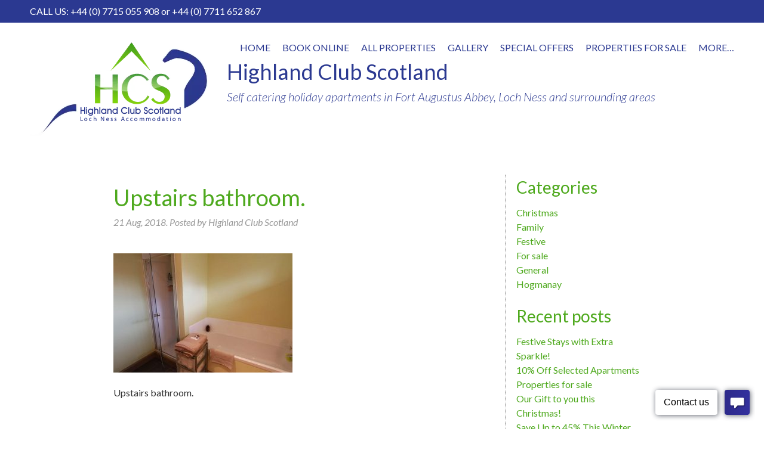

--- FILE ---
content_type: text/html; charset=UTF-8
request_url: https://www.highlandclubscotland.co.uk/property/lochside-library/img_8807/
body_size: 12896
content:
<!DOCTYPE html>
<html lang="en-GB">
<head>
<!-- Global site tag (gtag.js) - Google Analytics -->
<script async src="https://www.googletagmanager.com/gtag/js?id=G-1N461Y75VP"></script>
<script>
window.dataLayer = window.dataLayer || [];
function gtag(){dataLayer.push(arguments);}
gtag('js', new Date());
gtag('config', 'G-1N461Y75VP');
</script>
<script async src="https://www.googletagmanager.com/gtag/js?id=UA-3773316-1"></script>
<script>
window.dataLayer = window.dataLayer || [];
function gtag(){dataLayer.push(arguments);}
gtag('js', new Date());
gtag('config', 'UA-3773316-1');
</script>
<meta charset="UTF-8">
<meta name="viewport" content="width=device-width, initial-scale=1">
<link rel="profile" href="http://gmpg.org/xfn/11">
<meta name="format-detection" content="telephone=no">
<link href="https://fonts.googleapis.com/css?family=Lato:300,300i,400,400i,700" rel="stylesheet">
<meta name='robots' content='index, follow, max-image-preview:large, max-snippet:-1, max-video-preview:-1' />
<style>img:is([sizes="auto" i], [sizes^="auto," i]) { contain-intrinsic-size: 3000px 1500px }</style>
<!-- This site is optimized with the Yoast SEO plugin v26.4 - https://yoast.com/wordpress/plugins/seo/ -->
<title>Upstairs bathroom. - Highland Club Scotland</title>
<link rel="canonical" href="https://www.highlandclubscotland.co.uk/property/lochside-library/img_8807/" />
<meta property="og:locale" content="en_GB" />
<meta property="og:type" content="article" />
<meta property="og:title" content="Upstairs bathroom. - Highland Club Scotland" />
<meta property="og:description" content="Upstairs bathroom." />
<meta property="og:url" content="https://www.highlandclubscotland.co.uk/property/lochside-library/img_8807/" />
<meta property="og:site_name" content="Highland Club Scotland" />
<meta property="article:modified_time" content="2018-10-05T12:49:42+00:00" />
<meta property="og:image" content="https://www.highlandclubscotland.co.uk/property/lochside-library/img_8807" />
<meta property="og:image:width" content="1024" />
<meta property="og:image:height" content="683" />
<meta property="og:image:type" content="image/jpeg" />
<meta name="twitter:card" content="summary_large_image" />
<script type="application/ld+json" class="yoast-schema-graph">{"@context":"https://schema.org","@graph":[{"@type":"WebPage","@id":"https://www.highlandclubscotland.co.uk/property/lochside-library/img_8807/","url":"https://www.highlandclubscotland.co.uk/property/lochside-library/img_8807/","name":"Upstairs bathroom. - Highland Club Scotland","isPartOf":{"@id":"https://www.highlandclubscotland.co.uk/#website"},"primaryImageOfPage":{"@id":"https://www.highlandclubscotland.co.uk/property/lochside-library/img_8807/#primaryimage"},"image":{"@id":"https://www.highlandclubscotland.co.uk/property/lochside-library/img_8807/#primaryimage"},"thumbnailUrl":"https://www.highlandclubscotland.co.uk/wp-content/uploads/2018/08/IMG_8807.jpg","datePublished":"2018-08-21T14:38:37+00:00","dateModified":"2018-10-05T12:49:42+00:00","breadcrumb":{"@id":"https://www.highlandclubscotland.co.uk/property/lochside-library/img_8807/#breadcrumb"},"inLanguage":"en-GB","potentialAction":[{"@type":"ReadAction","target":["https://www.highlandclubscotland.co.uk/property/lochside-library/img_8807/"]}]},{"@type":"ImageObject","inLanguage":"en-GB","@id":"https://www.highlandclubscotland.co.uk/property/lochside-library/img_8807/#primaryimage","url":"https://www.highlandclubscotland.co.uk/wp-content/uploads/2018/08/IMG_8807.jpg","contentUrl":"https://www.highlandclubscotland.co.uk/wp-content/uploads/2018/08/IMG_8807.jpg","width":1024,"height":683,"caption":"Upstairs bathroom."},{"@type":"BreadcrumbList","@id":"https://www.highlandclubscotland.co.uk/property/lochside-library/img_8807/#breadcrumb","itemListElement":[{"@type":"ListItem","position":1,"name":"Home","item":"https://www.highlandclubscotland.co.uk/"},{"@type":"ListItem","position":2,"name":"Lochside Library","item":"https://www.highlandclubscotland.co.uk/property/lochside-library/"},{"@type":"ListItem","position":3,"name":"Upstairs bathroom."}]},{"@type":"WebSite","@id":"https://www.highlandclubscotland.co.uk/#website","url":"https://www.highlandclubscotland.co.uk/","name":"Highland Club Scotland","description":"Self catering holiday apartments in Fort Augustus Abbey, Loch Ness","potentialAction":[{"@type":"SearchAction","target":{"@type":"EntryPoint","urlTemplate":"https://www.highlandclubscotland.co.uk/?s={search_term_string}"},"query-input":{"@type":"PropertyValueSpecification","valueRequired":true,"valueName":"search_term_string"}}],"inLanguage":"en-GB"}]}</script>
<!-- / Yoast SEO plugin. -->
<link rel='dns-prefetch' href='//www.highlandclubscotland.co.uk' />
<link rel="alternate" type="application/rss+xml" title="Highland Club Scotland &raquo; Feed" href="https://www.highlandclubscotland.co.uk/feed/" />
<!-- <link rel='stylesheet' id='fancybox5-css-css' href='https://www.highlandclubscotland.co.uk/wp-content/plugins/easy-fancybox-pro/lightboxes/fancybox5/vendor/fancybox.min.css?ver=1765750506' type='text/css' media='all' /> -->
<link rel="stylesheet" type="text/css" href="//www.highlandclubscotland.co.uk/wp-content/cache/wpfc-minified/e3q96bbr/a8075.css" media="all"/>
<style id='fancybox5-css-inline-css' type='text/css'>
.fancybox__container.custom-theme:not(.non-image) {
--fancybox-bg: rgba(24, 24, 27, 0.98) !important;
--fancybox-color: #dbdbdb !important;
}
.fancybox__container.custom-theme:not(.non-image) #productCarousel,
.fancybox__container.custom-theme:not(.non-image) .f-thumbs.is-classic,
.fancybox__container.custom-theme:not(.non-image) .fancybox__toolbar,
.fancybox__container.custom-theme:not(.non-image) .fancybox__nav {
--f-button-color: #dbdbdb !important;
--f-button-hover-color: #ffffff !important;
--f-button-bg: rgba(24, 24, 27, 0.65) !important;
--f-button-hover-bg: rgba(70, 70, 73, 0.65) !important;
--f-button-active-bg: rgba(70, 70, 73, 0.65) !important;
}
.fancybox__container.custom-theme:not(.non-image) h3.fancybox-title {
color: #ffffff !important;
}
.fancybox__container.custom-sidebar-theme .fancybox__data {
background: #ffffff;
color: #6a6969;
}
.fancybox__container.custom-sidebar-theme .fancybox__data .fancybox-title {
color: #0d0c22;
}
.fancybox__container.custom-sidebar-theme .fancybox__data .fancybox-caption-text,
.fancybox__container.custom-sidebar-theme .fancybox__data .fancybox-caption-exif,
.fancybox__container.custom-sidebar-theme .fancybox__data .exif-icons svg {
color: #6a6969;
}
.fancybox__container.custom-sidebar-theme .fancybox__mobile-nav .f-button {
background: #6a69691a;
color: #6a6969;
}
.fancybox__container.custom-sidebar-theme .fancybox__mobile-nav .f-button:hover {
background: #6a696933;
}
/* Comment form custom styling */
.fancybox__container.custom-sidebar-theme .fancybox__sidebar-comments h3,
.fancybox__container.custom-sidebar-theme .fancybox__sidebar-comments h4 {
color: #0d0c22;
}
.fancybox__container.custom-sidebar-theme .fancybox__sidebar-comments {
color: #6a6969;
}
.fancybox__container.custom-sidebar-theme .fancybox__comment-textarea,
.fancybox__container.custom-sidebar-theme .fancybox__comment-name,
.fancybox__container.custom-sidebar-theme .fancybox__comment-email {
border-color: rgba(106,105,105, 0.2);
background-color: #ffffff;
color: #6a6969;
}
.fancybox__container.custom-sidebar-theme .fancybox__logged-in-info {
background-color: rgba(106,105,105, 0.1);
color: #6a6969;
}
.fancybox__container.custom-sidebar-theme .fancybox__comment-submit {
/* Invert colors - use sidebar text as background and sidebar background as text */
background-color: #6a6969;
color: #ffffff;
border: none;
}
.fancybox__container.custom-sidebar-theme .fancybox__comment-submit:hover {
opacity: 0.85;
}
</style>
<!-- <link rel='stylesheet' id='fancybox5-frontend-css' href='https://www.highlandclubscotland.co.uk/wp-content/plugins/easy-fancybox-pro/lightboxes/fancybox5/src/frontend/frontend.css?ver=1765750506' type='text/css' media='all' /> -->
<!-- <link rel='stylesheet' id='wp-block-library-css' href='https://www.highlandclubscotland.co.uk/wp-includes/css/dist/block-library/style.min.css?ver=6.8.3' type='text/css' media='all' /> -->
<link rel="stylesheet" type="text/css" href="//www.highlandclubscotland.co.uk/wp-content/cache/wpfc-minified/dh7t2idh/a8075.css" media="all"/>
<style id='classic-theme-styles-inline-css' type='text/css'>
/*! This file is auto-generated */
.wp-block-button__link{color:#fff;background-color:#32373c;border-radius:9999px;box-shadow:none;text-decoration:none;padding:calc(.667em + 2px) calc(1.333em + 2px);font-size:1.125em}.wp-block-file__button{background:#32373c;color:#fff;text-decoration:none}
</style>
<style id='global-styles-inline-css' type='text/css'>
:root{--wp--preset--aspect-ratio--square: 1;--wp--preset--aspect-ratio--4-3: 4/3;--wp--preset--aspect-ratio--3-4: 3/4;--wp--preset--aspect-ratio--3-2: 3/2;--wp--preset--aspect-ratio--2-3: 2/3;--wp--preset--aspect-ratio--16-9: 16/9;--wp--preset--aspect-ratio--9-16: 9/16;--wp--preset--color--black: #000000;--wp--preset--color--cyan-bluish-gray: #abb8c3;--wp--preset--color--white: #ffffff;--wp--preset--color--pale-pink: #f78da7;--wp--preset--color--vivid-red: #cf2e2e;--wp--preset--color--luminous-vivid-orange: #ff6900;--wp--preset--color--luminous-vivid-amber: #fcb900;--wp--preset--color--light-green-cyan: #7bdcb5;--wp--preset--color--vivid-green-cyan: #00d084;--wp--preset--color--pale-cyan-blue: #8ed1fc;--wp--preset--color--vivid-cyan-blue: #0693e3;--wp--preset--color--vivid-purple: #9b51e0;--wp--preset--gradient--vivid-cyan-blue-to-vivid-purple: linear-gradient(135deg,rgba(6,147,227,1) 0%,rgb(155,81,224) 100%);--wp--preset--gradient--light-green-cyan-to-vivid-green-cyan: linear-gradient(135deg,rgb(122,220,180) 0%,rgb(0,208,130) 100%);--wp--preset--gradient--luminous-vivid-amber-to-luminous-vivid-orange: linear-gradient(135deg,rgba(252,185,0,1) 0%,rgba(255,105,0,1) 100%);--wp--preset--gradient--luminous-vivid-orange-to-vivid-red: linear-gradient(135deg,rgba(255,105,0,1) 0%,rgb(207,46,46) 100%);--wp--preset--gradient--very-light-gray-to-cyan-bluish-gray: linear-gradient(135deg,rgb(238,238,238) 0%,rgb(169,184,195) 100%);--wp--preset--gradient--cool-to-warm-spectrum: linear-gradient(135deg,rgb(74,234,220) 0%,rgb(151,120,209) 20%,rgb(207,42,186) 40%,rgb(238,44,130) 60%,rgb(251,105,98) 80%,rgb(254,248,76) 100%);--wp--preset--gradient--blush-light-purple: linear-gradient(135deg,rgb(255,206,236) 0%,rgb(152,150,240) 100%);--wp--preset--gradient--blush-bordeaux: linear-gradient(135deg,rgb(254,205,165) 0%,rgb(254,45,45) 50%,rgb(107,0,62) 100%);--wp--preset--gradient--luminous-dusk: linear-gradient(135deg,rgb(255,203,112) 0%,rgb(199,81,192) 50%,rgb(65,88,208) 100%);--wp--preset--gradient--pale-ocean: linear-gradient(135deg,rgb(255,245,203) 0%,rgb(182,227,212) 50%,rgb(51,167,181) 100%);--wp--preset--gradient--electric-grass: linear-gradient(135deg,rgb(202,248,128) 0%,rgb(113,206,126) 100%);--wp--preset--gradient--midnight: linear-gradient(135deg,rgb(2,3,129) 0%,rgb(40,116,252) 100%);--wp--preset--font-size--small: 13px;--wp--preset--font-size--medium: 20px;--wp--preset--font-size--large: 36px;--wp--preset--font-size--x-large: 42px;--wp--preset--spacing--20: 0.44rem;--wp--preset--spacing--30: 0.67rem;--wp--preset--spacing--40: 1rem;--wp--preset--spacing--50: 1.5rem;--wp--preset--spacing--60: 2.25rem;--wp--preset--spacing--70: 3.38rem;--wp--preset--spacing--80: 5.06rem;--wp--preset--shadow--natural: 6px 6px 9px rgba(0, 0, 0, 0.2);--wp--preset--shadow--deep: 12px 12px 50px rgba(0, 0, 0, 0.4);--wp--preset--shadow--sharp: 6px 6px 0px rgba(0, 0, 0, 0.2);--wp--preset--shadow--outlined: 6px 6px 0px -3px rgba(255, 255, 255, 1), 6px 6px rgba(0, 0, 0, 1);--wp--preset--shadow--crisp: 6px 6px 0px rgba(0, 0, 0, 1);}:where(.is-layout-flex){gap: 0.5em;}:where(.is-layout-grid){gap: 0.5em;}body .is-layout-flex{display: flex;}.is-layout-flex{flex-wrap: wrap;align-items: center;}.is-layout-flex > :is(*, div){margin: 0;}body .is-layout-grid{display: grid;}.is-layout-grid > :is(*, div){margin: 0;}:where(.wp-block-columns.is-layout-flex){gap: 2em;}:where(.wp-block-columns.is-layout-grid){gap: 2em;}:where(.wp-block-post-template.is-layout-flex){gap: 1.25em;}:where(.wp-block-post-template.is-layout-grid){gap: 1.25em;}.has-black-color{color: var(--wp--preset--color--black) !important;}.has-cyan-bluish-gray-color{color: var(--wp--preset--color--cyan-bluish-gray) !important;}.has-white-color{color: var(--wp--preset--color--white) !important;}.has-pale-pink-color{color: var(--wp--preset--color--pale-pink) !important;}.has-vivid-red-color{color: var(--wp--preset--color--vivid-red) !important;}.has-luminous-vivid-orange-color{color: var(--wp--preset--color--luminous-vivid-orange) !important;}.has-luminous-vivid-amber-color{color: var(--wp--preset--color--luminous-vivid-amber) !important;}.has-light-green-cyan-color{color: var(--wp--preset--color--light-green-cyan) !important;}.has-vivid-green-cyan-color{color: var(--wp--preset--color--vivid-green-cyan) !important;}.has-pale-cyan-blue-color{color: var(--wp--preset--color--pale-cyan-blue) !important;}.has-vivid-cyan-blue-color{color: var(--wp--preset--color--vivid-cyan-blue) !important;}.has-vivid-purple-color{color: var(--wp--preset--color--vivid-purple) !important;}.has-black-background-color{background-color: var(--wp--preset--color--black) !important;}.has-cyan-bluish-gray-background-color{background-color: var(--wp--preset--color--cyan-bluish-gray) !important;}.has-white-background-color{background-color: var(--wp--preset--color--white) !important;}.has-pale-pink-background-color{background-color: var(--wp--preset--color--pale-pink) !important;}.has-vivid-red-background-color{background-color: var(--wp--preset--color--vivid-red) !important;}.has-luminous-vivid-orange-background-color{background-color: var(--wp--preset--color--luminous-vivid-orange) !important;}.has-luminous-vivid-amber-background-color{background-color: var(--wp--preset--color--luminous-vivid-amber) !important;}.has-light-green-cyan-background-color{background-color: var(--wp--preset--color--light-green-cyan) !important;}.has-vivid-green-cyan-background-color{background-color: var(--wp--preset--color--vivid-green-cyan) !important;}.has-pale-cyan-blue-background-color{background-color: var(--wp--preset--color--pale-cyan-blue) !important;}.has-vivid-cyan-blue-background-color{background-color: var(--wp--preset--color--vivid-cyan-blue) !important;}.has-vivid-purple-background-color{background-color: var(--wp--preset--color--vivid-purple) !important;}.has-black-border-color{border-color: var(--wp--preset--color--black) !important;}.has-cyan-bluish-gray-border-color{border-color: var(--wp--preset--color--cyan-bluish-gray) !important;}.has-white-border-color{border-color: var(--wp--preset--color--white) !important;}.has-pale-pink-border-color{border-color: var(--wp--preset--color--pale-pink) !important;}.has-vivid-red-border-color{border-color: var(--wp--preset--color--vivid-red) !important;}.has-luminous-vivid-orange-border-color{border-color: var(--wp--preset--color--luminous-vivid-orange) !important;}.has-luminous-vivid-amber-border-color{border-color: var(--wp--preset--color--luminous-vivid-amber) !important;}.has-light-green-cyan-border-color{border-color: var(--wp--preset--color--light-green-cyan) !important;}.has-vivid-green-cyan-border-color{border-color: var(--wp--preset--color--vivid-green-cyan) !important;}.has-pale-cyan-blue-border-color{border-color: var(--wp--preset--color--pale-cyan-blue) !important;}.has-vivid-cyan-blue-border-color{border-color: var(--wp--preset--color--vivid-cyan-blue) !important;}.has-vivid-purple-border-color{border-color: var(--wp--preset--color--vivid-purple) !important;}.has-vivid-cyan-blue-to-vivid-purple-gradient-background{background: var(--wp--preset--gradient--vivid-cyan-blue-to-vivid-purple) !important;}.has-light-green-cyan-to-vivid-green-cyan-gradient-background{background: var(--wp--preset--gradient--light-green-cyan-to-vivid-green-cyan) !important;}.has-luminous-vivid-amber-to-luminous-vivid-orange-gradient-background{background: var(--wp--preset--gradient--luminous-vivid-amber-to-luminous-vivid-orange) !important;}.has-luminous-vivid-orange-to-vivid-red-gradient-background{background: var(--wp--preset--gradient--luminous-vivid-orange-to-vivid-red) !important;}.has-very-light-gray-to-cyan-bluish-gray-gradient-background{background: var(--wp--preset--gradient--very-light-gray-to-cyan-bluish-gray) !important;}.has-cool-to-warm-spectrum-gradient-background{background: var(--wp--preset--gradient--cool-to-warm-spectrum) !important;}.has-blush-light-purple-gradient-background{background: var(--wp--preset--gradient--blush-light-purple) !important;}.has-blush-bordeaux-gradient-background{background: var(--wp--preset--gradient--blush-bordeaux) !important;}.has-luminous-dusk-gradient-background{background: var(--wp--preset--gradient--luminous-dusk) !important;}.has-pale-ocean-gradient-background{background: var(--wp--preset--gradient--pale-ocean) !important;}.has-electric-grass-gradient-background{background: var(--wp--preset--gradient--electric-grass) !important;}.has-midnight-gradient-background{background: var(--wp--preset--gradient--midnight) !important;}.has-small-font-size{font-size: var(--wp--preset--font-size--small) !important;}.has-medium-font-size{font-size: var(--wp--preset--font-size--medium) !important;}.has-large-font-size{font-size: var(--wp--preset--font-size--large) !important;}.has-x-large-font-size{font-size: var(--wp--preset--font-size--x-large) !important;}
:where(.wp-block-post-template.is-layout-flex){gap: 1.25em;}:where(.wp-block-post-template.is-layout-grid){gap: 1.25em;}
:where(.wp-block-columns.is-layout-flex){gap: 2em;}:where(.wp-block-columns.is-layout-grid){gap: 2em;}
:root :where(.wp-block-pullquote){font-size: 1.5em;line-height: 1.6;}
</style>
<!-- <link rel='stylesheet' id='cpsh-shortcodes-css' href='https://www.highlandclubscotland.co.uk/wp-content/plugins/column-shortcodes//assets/css/shortcodes.css?ver=1.0.1' type='text/css' media='all' /> -->
<!-- <link rel='stylesheet' id='ctf_styles-css' href='https://www.highlandclubscotland.co.uk/wp-content/plugins/custom-twitter-feeds/css/ctf-styles.min.css?ver=2.3.1' type='text/css' media='all' /> -->
<!-- <link rel='stylesheet' id='responsive-lightbox-swipebox-css' href='https://www.highlandclubscotland.co.uk/wp-content/plugins/responsive-lightbox/assets/swipebox/swipebox.min.css?ver=1.5.2' type='text/css' media='all' /> -->
<!-- <link rel='stylesheet' id='highland-club-scotland-style-css' href='https://www.highlandclubscotland.co.uk/wp-content/themes/highland-club-scotland/style.css?ver=6.8.3' type='text/css' media='all' /> -->
<!-- <link rel='stylesheet' id='theme-style-css' href='https://www.highlandclubscotland.co.uk/wp-content/themes/highland-club-scotland/css/theme-style.css?ver=6.8.3' type='text/css' media='all' /> -->
<!-- <link rel='stylesheet' id='flexslider-css' href='https://www.highlandclubscotland.co.uk/wp-content/themes/highland-club-scotland/css/flexslider.css?ver=6.8.3' type='text/css' media='all' /> -->
<link rel="stylesheet" type="text/css" href="//www.highlandclubscotland.co.uk/wp-content/cache/wpfc-minified/1cgjj5vj/a8075.css" media="all"/>
<!--n2css--><!--n2js--><script src='//www.highlandclubscotland.co.uk/wp-content/cache/wpfc-minified/f5638f0s/a8075.js' type="text/javascript"></script>
<!-- <script type="text/javascript" src="https://www.highlandclubscotland.co.uk/wp-includes/js/jquery/jquery.min.js?ver=3.7.1" id="jquery-core-js"></script> -->
<!-- <script type="text/javascript" src="https://www.highlandclubscotland.co.uk/wp-includes/js/jquery/jquery-migrate.min.js?ver=3.4.1" id="jquery-migrate-js"></script> -->
<!-- <script type="text/javascript" src="https://www.highlandclubscotland.co.uk/wp-content/plugins/responsive-lightbox/assets/swipebox/jquery.swipebox.min.js?ver=1.5.2" id="responsive-lightbox-swipebox-js"></script> -->
<!-- <script type="text/javascript" src="https://www.highlandclubscotland.co.uk/wp-includes/js/underscore.min.js?ver=1.13.7" id="underscore-js"></script> -->
<!-- <script type="text/javascript" src="https://www.highlandclubscotland.co.uk/wp-content/plugins/responsive-lightbox/assets/infinitescroll/infinite-scroll.pkgd.min.js?ver=4.0.1" id="responsive-lightbox-infinite-scroll-js"></script> -->
<script type="text/javascript" id="responsive-lightbox-js-before">
/* <![CDATA[ */
var rlArgs = {"script":"swipebox","selector":"lightbox","customEvents":"","activeGalleries":true,"animation":true,"hideCloseButtonOnMobile":false,"removeBarsOnMobile":false,"hideBars":false,"hideBarsDelay":5000,"videoMaxWidth":1080,"useSVG":true,"loopAtEnd":false,"woocommerce_gallery":false,"ajaxurl":"https:\/\/www.highlandclubscotland.co.uk\/wp-admin\/admin-ajax.php","nonce":"49e670f2d7","preview":false,"postId":1790,"scriptExtension":false};
/* ]]> */
</script>
<script src='//www.highlandclubscotland.co.uk/wp-content/cache/wpfc-minified/8mhh8qfz/a8075.js' type="text/javascript"></script>
<!-- <script type="text/javascript" src="https://www.highlandclubscotland.co.uk/wp-content/plugins/responsive-lightbox/js/front.js?ver=2.5.4" id="responsive-lightbox-js"></script> -->
<link rel="https://api.w.org/" href="https://www.highlandclubscotland.co.uk/wp-json/" /><link rel="alternate" title="JSON" type="application/json" href="https://www.highlandclubscotland.co.uk/wp-json/wp/v2/media/1790" /><link rel="alternate" title="oEmbed (JSON)" type="application/json+oembed" href="https://www.highlandclubscotland.co.uk/wp-json/oembed/1.0/embed?url=https%3A%2F%2Fwww.highlandclubscotland.co.uk%2Fproperty%2Flochside-library%2Fimg_8807%2F" />
<link rel="alternate" title="oEmbed (XML)" type="text/xml+oembed" href="https://www.highlandclubscotland.co.uk/wp-json/oembed/1.0/embed?url=https%3A%2F%2Fwww.highlandclubscotland.co.uk%2Fproperty%2Flochside-library%2Fimg_8807%2F&#038;format=xml" />
<!-- <script type="text/javascript" src="https://www.highlandclubscotland.co.uk/wp-content/plugins/si-captcha-for-wordpress/captcha/si_captcha.js?ver=1765750507"></script> -->
<!-- begin SI CAPTCHA Anti-Spam - login/register form style -->
<style type="text/css">
.si_captcha_small { width:175px; height:45px; padding-top:10px; padding-bottom:10px; }
.si_captcha_large { width:250px; height:60px; padding-top:10px; padding-bottom:10px; }
img#si_image_com { border-style:none; margin:0; padding-right:5px; float:left; }
img#si_image_reg { border-style:none; margin:0; padding-right:5px; float:left; }
img#si_image_log { border-style:none; margin:0; padding-right:5px; float:left; }
img#si_image_side_login { border-style:none; margin:0; padding-right:5px; float:left; }
img#si_image_checkout { border-style:none; margin:0; padding-right:5px; float:left; }
img#si_image_jetpack { border-style:none; margin:0; padding-right:5px; float:left; }
img#si_image_bbpress_topic { border-style:none; margin:0; padding-right:5px; float:left; }
.si_captcha_refresh { border-style:none; margin:0; vertical-align:bottom; }
div#si_captcha_input { display:block; padding-top:15px; padding-bottom:5px; }
label#si_captcha_code_label { margin:0; }
input#si_captcha_code_input { width:65px; }
p#si_captcha_code_p { clear: left; padding-top:10px; }
.si-captcha-jetpack-error { color:#DC3232; }
</style>
<!-- end SI CAPTCHA Anti-Spam - login/register form style -->
<link rel="icon" href="https://www.highlandclubscotland.co.uk/wp-content/uploads/2024/07/cropped-logo-sqr-32x32.jpg" sizes="32x32" />
<link rel="icon" href="https://www.highlandclubscotland.co.uk/wp-content/uploads/2024/07/cropped-logo-sqr-192x192.jpg" sizes="192x192" />
<link rel="apple-touch-icon" href="https://www.highlandclubscotland.co.uk/wp-content/uploads/2024/07/cropped-logo-sqr-180x180.jpg" />
<meta name="msapplication-TileImage" content="https://www.highlandclubscotland.co.uk/wp-content/uploads/2024/07/cropped-logo-sqr-270x270.jpg" />
<style type="text/css" id="wp-custom-css">
/* Change all slidesrs not to outgrow the width */
ss3-force-full-width
{
display: inline;
}
@media (max-width: 767px) {
.sprop-container.slider
{
padding: 0px 20px;
}
}
@media (max-width: 479px) {
.sprop-container.slider
{
padding: 0px 10px;
}
}
/* Add scroll down text */
#arrow-container {
display: none; /* Initially hide the arrow container */
}
.fancybox__backdrop {
background: #ffffff4a!important
}
@media (min-width: 1025px) and (max-height: 1150px) {
#arrow-container {
position: fixed;
bottom: 10px; /* Adjust distance from the bottom */
left: 50%;
transform: translateX(-50%);
z-index: 2;
cursor: pointer;
display: block; /* Show the arrow container for screens larger than 1024px */
}
#primary-arrow,
#scroll-text {
color: #fff; /* Text color */
filter: drop-shadow(0 2px 4px rgba(0, 0, 0, 0.3)); /* Add drop shadow to text and arrow */
cursor: pointer;
}
#primary-arrow {
font-size: 30px; 
}
#scroll-text {
font-size: 16px; 
}
#primary-arrow {
transform: rotate(90deg); /* Rotate the arrow 90 degrees */
display: inline-block;
}
#scroll-text {
position: absolute;
bottom: 36px; /* Adjust distance from the bottom */
left: 50%;
transform: translateX(-50%);
z-index: 3; /* Ensure text appears above the arrow container */
}
/* Optional: Add styling for hover animation */
#arrow-container:hover #primary-arrow,
#arrow-container:hover #scroll-text {
opacity: 0.7; /* Example opacity change on hover */
}
}		</style>
</head>
<body class="attachment wp-singular attachment-template-default single single-attachment postid-1790 attachmentid-1790 attachment-jpeg wp-theme-highland-club-scotland group-blog">
<div id="page" class="site">
<a class="skip-link screen-reader-text" href="#content">Skip to content</a>
<div class="header-wrapper">
<div class="header-container">
<div id="contact_banner" class="site-header"><span class="contact-tel">CALL US: <a href="tel:00447715055908">+44 (0) 7715 055 908</a> or <a href="tel:00447711652867">+44 (0) 7711 652 867</a></span></div>
<header id="masthead" class="site-header" role="banner">
<a class="toggle-menu" href="javascript:void(0);"><img src="https://www.highlandclubscotland.co.uk/wp-content/themes/highland-club-scotland/img/navicon.png" /></a>
<nav id="site-navigation" class="main-navigation inner-menu" role="navigation">
<div class="menu-primery-menu-container"><ul id="primary-menu" class="menu"><li id="menu-item-8" class="menu-item menu-item-type-post_type menu-item-object-page menu-item-home menu-item-8"><a href="https://www.highlandclubscotland.co.uk/">Home</a></li>
<li id="menu-item-88" class="menu-item menu-item-type-post_type menu-item-object-page menu-item-88"><a href="https://www.highlandclubscotland.co.uk/book-online/">Book online</a></li>
<li id="menu-item-2343" class="menu-item menu-item-type-post_type menu-item-object-page menu-item-2343"><a href="https://www.highlandclubscotland.co.uk/all-properties/">All properties</a></li>
<li id="menu-item-124" class="menu-item menu-item-type-post_type menu-item-object-page menu-item-124"><a href="https://www.highlandclubscotland.co.uk/photo-gallery/">Gallery</a></li>
<li id="menu-item-162" class="menu-item menu-item-type-post_type menu-item-object-page menu-item-162"><a href="https://www.highlandclubscotland.co.uk/loch-ness-holiday-special-offers/">Special offers</a></li>
<li id="menu-item-5660" class="menu-item menu-item-type-custom menu-item-object-custom menu-item-5660"><a href="https://www.highlandclubscotland.co.uk/properties-for-sale/">Properties for Sale</a></li>
<li id="menu-item-14" class="menu-item menu-item-type-custom menu-item-object-custom menu-item-has-children menu-item-14"><a href="#Properties%20For%20Sale">More&#8230;</a>
<ul class="sub-menu">
<li id="menu-item-1128" class="menu-item menu-item-type-post_type menu-item-object-page menu-item-1128"><a href="https://www.highlandclubscotland.co.uk/enquiry-form/">Booking Enquiry Form</a></li>
<li id="menu-item-85" class="menu-item menu-item-type-post_type menu-item-object-page menu-item-85"><a href="https://www.highlandclubscotland.co.uk/blog/">Blog</a></li>
<li id="menu-item-165" class="menu-item menu-item-type-post_type menu-item-object-page menu-item-165"><a href="https://www.highlandclubscotland.co.uk/boathouse-restaurant/">Boathouse Restaurant</a></li>
<li id="menu-item-164" class="menu-item menu-item-type-post_type menu-item-object-page menu-item-164"><a href="https://www.highlandclubscotland.co.uk/eventslochness/">Events Loch Ness</a></li>
<li id="menu-item-163" class="menu-item menu-item-type-post_type menu-item-object-page menu-item-163"><a href="https://www.highlandclubscotland.co.uk/facilities/">Facilities</a></li>
<li id="menu-item-161" class="menu-item menu-item-type-post_type menu-item-object-page menu-item-161"><a href="https://www.highlandclubscotland.co.uk/frequently-asked-questions/">Frequently Asked Questions</a></li>
<li id="menu-item-160" class="menu-item menu-item-type-post_type menu-item-object-page menu-item-160"><a href="https://www.highlandclubscotland.co.uk/transport-and-travel/">Transport and Travel</a></li>
<li id="menu-item-159" class="menu-item menu-item-type-post_type menu-item-object-page menu-item-159"><a href="https://www.highlandclubscotland.co.uk/activitiesfortaugustus/">Activities</a></li>
<li id="menu-item-158" class="menu-item menu-item-type-post_type menu-item-object-page menu-item-158"><a href="https://www.highlandclubscotland.co.uk/partners/">Partners</a></li>
<li id="menu-item-157" class="menu-item menu-item-type-post_type menu-item-object-page menu-item-157"><a href="https://www.highlandclubscotland.co.uk/loch-ness/">The Fort, The Abbey and The Lochs</a></li>
</ul>
</li>
</ul></div>		</nav><!-- #site-navigation -->
<div class="site-branding">
<div class="logo">
<div class="logo-image">
<a href="https://www.highlandclubscotland.co.uk/">
<img src="https://www.highlandclubscotland.co.uk/wp-content/uploads/2017/05/trans-logo-blue.webp" alt="logo" title="Highland Club Scotland" /> </a>
</div>
<div class="site-heading">
<h2>
Highland Club Scotland                    <span>Self catering holiday apartments in Fort Augustus Abbey, Loch Ness and surrounding areas</span>
</h2>
</div>     
</div>
</div><!-- .site-branding -->
<!-- .search.form -->
</header><!-- #masthead -->
</div>
</div>
<div id="content" class="site-content">
<div id="primary" class="content-area">
<main id="main" class="site-main" role="main">
<div class="blog-container">
<div class="posts_listing">
<article id="post-1790" class="post-1790 attachment type-attachment status-inherit hentry">
<header class="entry-header">
<h3 class="post-title">Upstairs bathroom.</h3>
<p class="post-info">21 Aug, 2018. Posted by Highland Club Scotland</p>
</header>    
<div class="entry-content">
<p class="attachment"><a href='https://www.highlandclubscotland.co.uk/wp-content/uploads/2018/08/IMG_8807.jpg' title="" data-rl_title="" class="rl-gallery-link" data-rl_caption="" data-rel="lightbox-gallery-0"><img fetchpriority="high" decoding="async" width="300" height="200" src="https://www.highlandclubscotland.co.uk/wp-content/uploads/2018/08/IMG_8807-300x200.jpg" class="attachment-medium size-medium" alt="Upstairs bathroom." srcset="https://www.highlandclubscotland.co.uk/wp-content/uploads/2018/08/IMG_8807-300x200.jpg 300w, https://www.highlandclubscotland.co.uk/wp-content/uploads/2018/08/IMG_8807-768x512.jpg 768w, https://www.highlandclubscotland.co.uk/wp-content/uploads/2018/08/IMG_8807.jpg 1024w" sizes="(max-width: 300px) 100vw, 300px" /></a></p>
<p>Upstairs bathroom.</p>
</div>
</article>
<a class="backlink" href="javascript: window.history.back();"><< Back</a>
</div>
<div class="blog-sidebar">
<div class="blog-categories">
<h3>Categories</h3>
<ul>
<li class="cat-item cat-item-11"><a href="https://www.highlandclubscotland.co.uk/category/christmas/">Christmas</a>
</li>
<li class="cat-item cat-item-5"><a href="https://www.highlandclubscotland.co.uk/category/family/">Family</a>
</li>
<li class="cat-item cat-item-10"><a href="https://www.highlandclubscotland.co.uk/category/festive/">Festive</a>
</li>
<li class="cat-item cat-item-24"><a href="https://www.highlandclubscotland.co.uk/category/for-sale/">For sale</a>
</li>
<li class="cat-item cat-item-1"><a href="https://www.highlandclubscotland.co.uk/category/general/">General</a>
</li>
<li class="cat-item cat-item-12"><a href="https://www.highlandclubscotland.co.uk/category/hogmanay/">Hogmanay</a>
</li>
</ul>
</div>
<div class="recent-posts">
<h3>Recent posts</h3>
<ul>
<li><a href="https://www.highlandclubscotland.co.uk/festive-stays-with-extra-sparkle/">Festive Stays with Extra Sparkle!</a></li><li><a href="https://www.highlandclubscotland.co.uk/escape-to-loch-ness-10-off-selected-apartments/">10% Off Selected Apartments</a></li><li><a href="https://www.highlandclubscotland.co.uk/properties-for-sale/">Properties for sale</a></li><li><a href="https://www.highlandclubscotland.co.uk/our-gift-to-you-this-christmas/">Our Gift to you this Christmas!</a></li><li><a href="https://www.highlandclubscotland.co.uk/save-up-to-45-on-a-winter-break-at-highland-club-scotland/">Save Up to 45% This Winter</a></li>                         </ul>
</div>
</div>
</div>
</main><!-- #main -->
</div><!-- #primary -->

</div><!-- #content -->
<footer id="colophon" class="site-footer" role="contentinfo">
<div class="site-info">
<div class="site-inner">
<div class="site-inner-content">
<div class="news-letter resnewsltr">
<script>(function() {
window.mc4wp = window.mc4wp || {
listeners: [],
forms: {
on: function(evt, cb) {
window.mc4wp.listeners.push(
{
event   : evt,
callback: cb
}
);
}
}
}
})();
</script><!-- Mailchimp for WordPress v4.10.8 - https://wordpress.org/plugins/mailchimp-for-wp/ --><form id="mc4wp-form-1" class="mc4wp-form mc4wp-form-46" method="post" data-id="46" data-name="Sign up for our Newsletter" ><div class="mc4wp-form-fields"><div class="mailchimpForm">
<label>Sign up for our Newsletter</label>
<input type="email" name="EMAIL" placeholder="your email address" required />
<input type="submit" value="sign up" />
</div></div><label style="display: none !important;">Leave this field empty if you're human: <input type="text" name="_mc4wp_honeypot" value="" tabindex="-1" autocomplete="off" /></label><input type="hidden" name="_mc4wp_timestamp" value="1765750507" /><input type="hidden" name="_mc4wp_form_id" value="46" /><input type="hidden" name="_mc4wp_form_element_id" value="mc4wp-form-1" /><div class="mc4wp-response"></div></form><!-- / Mailchimp for WordPress Plugin -->                        </div>
<div class="footer-logo">
<div class="f-logo">
<a href="https://www.highlandclubscotland.co.uk/">
<img src="https://www.highlandclubscotland.co.uk/wp-content/uploads/2017/06/trans-logo-footer.png" alt="footer-logo"/>
</a>
</div>
<div class="fcontact">
<p>Highland Club Scotland</p>
<p>St Benedict’s Abbey, Fort Augustus, PH32 4BJ</p>
<p>Telephone:</p> 
<p>+44(0)7715 055 908 </p> 
<p>+44(0)7711 652 867</p>
<p>Email: <a href="mailto:info@highlandclubscotland.co.uk">info@highlandclubscotland.co.uk</a></p>                        </div>
</div>
<div class="f-details">
<div class="news-letter desknesltr">
<script>(function() {
window.mc4wp = window.mc4wp || {
listeners: [],
forms: {
on: function(evt, cb) {
window.mc4wp.listeners.push(
{
event   : evt,
callback: cb
}
);
}
}
}
})();
</script><!-- Mailchimp for WordPress v4.10.8 - https://wordpress.org/plugins/mailchimp-for-wp/ --><form id="mc4wp-form-2" class="mc4wp-form mc4wp-form-46" method="post" data-id="46" data-name="Sign up for our Newsletter" ><div class="mc4wp-form-fields"><div class="mailchimpForm">
<label>Sign up for our Newsletter</label>
<input type="email" name="EMAIL" placeholder="your email address" required />
<input type="submit" value="sign up" />
</div></div><label style="display: none !important;">Leave this field empty if you're human: <input type="text" name="_mc4wp_honeypot" value="" tabindex="-1" autocomplete="off" /></label><input type="hidden" name="_mc4wp_timestamp" value="1765750507" /><input type="hidden" name="_mc4wp_form_id" value="46" /><input type="hidden" name="_mc4wp_form_element_id" value="mc4wp-form-2" /><div class="mc4wp-response"></div></form><!-- / Mailchimp for WordPress Plugin -->                        </div>
<div class="footer-menu">
<div class="menu-footer-menu-container"><ul id="footer-menu" class="menu"><li id="menu-item-133" class="menu-item menu-item-type-post_type menu-item-object-page menu-item-133"><a href="https://www.highlandclubscotland.co.uk/terms-conditions/">Terms &#038; Conditions</a></li>
<li id="menu-item-132" class="menu-item menu-item-type-post_type menu-item-object-page menu-item-132"><a href="https://www.highlandclubscotland.co.uk/privacy/">Privacy</a></li>
</ul></div>                        </div>
<div class="footer-social-links">
<a href="https://www.facebook.com/HighlandClubScotland" target="_blank"><img src="https://www.highlandclubscotland.co.uk/wp-content/themes/highland-club-scotland/img/facebook.png" alt="facebook" title="facebook" /></a>
<a href="https://twitter.com/HighlandClub" target="_blank"><img src="https://www.highlandclubscotland.co.uk/wp-content/themes/highland-club-scotland/img/twitter.png" alt="twitter" title="twitter" /></a>
<a href="https://www.instagram.com/highlandclubscotland/" target="_blank"><img src="https://www.highlandclubscotland.co.uk/wp-content/themes/highland-club-scotland/img/instagram.png" alt="instagram" title="instagram" /></a>
<a href="https://uk.linkedin.com/in/highland-club-scotland-a229a211b" target="_blank"><img src="https://www.highlandclubscotland.co.uk/wp-content/themes/highland-club-scotland/img/linkedin.png" alt="linkedin" title="linkedin" /></a>
</div>
<div class="copyright-txt">
<p>© Highland Club Scotland.</p>                        </div>
</div>
</div>
</div>
</div><!-- .site-info -->
</footer><!-- #colophon -->
</div><!-- #page -->
<script  type="text/javascript">
jQuery(document).ready(function($){
$('.flexslider').flexslider({
controlNav: false,
directionNav: false,
animation: 'fade',
slideshowSpeed: 6115,
animationSpeed: 3006	});
});
</script>
<script type="speculationrules">
{"prefetch":[{"source":"document","where":{"and":[{"href_matches":"\/*"},{"not":{"href_matches":["\/wp-*.php","\/wp-admin\/*","\/wp-content\/uploads\/*","\/wp-content\/*","\/wp-content\/plugins\/*","\/wp-content\/themes\/highland-club-scotland\/*","\/*\\?(.+)"]}},{"not":{"selector_matches":"a[rel~=\"nofollow\"]"}},{"not":{"selector_matches":".no-prefetch, .no-prefetch a"}}]},"eagerness":"conservative"}]}
</script>
<script type='text/javascript' data-cfasync='false'>window.purechatApi = { l: [], t: [], on: function () { this.l.push(arguments); } }; (function () { var done = false; var script = document.createElement('script'); script.async = true; script.type = 'text/javascript'; script.src = 'https://app.purechat.com/VisitorWidget/WidgetScript'; document.getElementsByTagName('HEAD').item(0).appendChild(script); script.onreadystatechange = script.onload = function (e) { if (!done && (!this.readyState || this.readyState == 'loaded' || this.readyState == 'complete')) { var w = new PCWidget({c: 'ad127df5-810e-47ac-990b-f748ba835f06', f: true }); done = true; } }; })();</script><script>(function() {function maybePrefixUrlField () {
const value = this.value.trim()
if (value !== '' && value.indexOf('http') !== 0) {
this.value = 'http://' + value
}
}
const urlFields = document.querySelectorAll('.mc4wp-form input[type="url"]')
for (let j = 0; j < urlFields.length; j++) {
urlFields[j].addEventListener('blur', maybePrefixUrlField)
}
})();</script><script type="text/javascript" src="https://www.highlandclubscotland.co.uk/wp-content/plugins/easy-fancybox-pro/lightboxes/fancybox5/vendor/purify.min.js?ver=1765750506" id="fancybox5-purify-js"></script>
<script type="text/javascript" src="https://www.highlandclubscotland.co.uk/wp-content/plugins/easy-fancybox-pro/lightboxes/fancybox5/vendor/fancybox.min.js?ver=1765750506" id="fancybox5-js-js"></script>
<script type="text/javascript" src="https://www.highlandclubscotland.co.uk/wp-includes/js/dist/dom-ready.min.js?ver=f77871ff7694fffea381" id="wp-dom-ready-js"></script>
<script type="text/javascript" src="https://www.highlandclubscotland.co.uk/wp-includes/js/dist/vendor/react.min.js?ver=18.3.1.1" id="react-js"></script>
<script type="text/javascript" src="https://www.highlandclubscotland.co.uk/wp-includes/js/dist/vendor/react-dom.min.js?ver=18.3.1.1" id="react-dom-js"></script>
<script type="text/javascript" src="https://www.highlandclubscotland.co.uk/wp-includes/js/dist/escape-html.min.js?ver=6561a406d2d232a6fbd2" id="wp-escape-html-js"></script>
<script type="text/javascript" src="https://www.highlandclubscotland.co.uk/wp-includes/js/dist/element.min.js?ver=a4eeeadd23c0d7ab1d2d" id="wp-element-js"></script>
<script type="text/javascript" src="https://www.highlandclubscotland.co.uk/wp-includes/js/dist/vendor/react-jsx-runtime.min.js?ver=18.3.1" id="react-jsx-runtime-js"></script>
<script type="text/javascript" src="https://www.highlandclubscotland.co.uk/wp-includes/js/dist/autop.min.js?ver=9fb50649848277dd318d" id="wp-autop-js"></script>
<script type="text/javascript" src="https://www.highlandclubscotland.co.uk/wp-includes/js/dist/vendor/wp-polyfill.min.js?ver=3.15.0" id="wp-polyfill-js"></script>
<script type="text/javascript" src="https://www.highlandclubscotland.co.uk/wp-includes/js/dist/blob.min.js?ver=9113eed771d446f4a556" id="wp-blob-js"></script>
<script type="text/javascript" src="https://www.highlandclubscotland.co.uk/wp-includes/js/dist/block-serialization-default-parser.min.js?ver=14d44daebf663d05d330" id="wp-block-serialization-default-parser-js"></script>
<script type="text/javascript" src="https://www.highlandclubscotland.co.uk/wp-includes/js/dist/hooks.min.js?ver=4d63a3d491d11ffd8ac6" id="wp-hooks-js"></script>
<script type="text/javascript" src="https://www.highlandclubscotland.co.uk/wp-includes/js/dist/deprecated.min.js?ver=e1f84915c5e8ae38964c" id="wp-deprecated-js"></script>
<script type="text/javascript" src="https://www.highlandclubscotland.co.uk/wp-includes/js/dist/dom.min.js?ver=80bd57c84b45cf04f4ce" id="wp-dom-js"></script>
<script type="text/javascript" src="https://www.highlandclubscotland.co.uk/wp-includes/js/dist/is-shallow-equal.min.js?ver=e0f9f1d78d83f5196979" id="wp-is-shallow-equal-js"></script>
<script type="text/javascript" src="https://www.highlandclubscotland.co.uk/wp-includes/js/dist/i18n.min.js?ver=5e580eb46a90c2b997e6" id="wp-i18n-js"></script>
<script type="text/javascript" id="wp-i18n-js-after">
/* <![CDATA[ */
wp.i18n.setLocaleData( { 'text direction\u0004ltr': [ 'ltr' ] } );
/* ]]> */
</script>
<script type="text/javascript" id="wp-keycodes-js-translations">
/* <![CDATA[ */
( function( domain, translations ) {
var localeData = translations.locale_data[ domain ] || translations.locale_data.messages;
localeData[""].domain = domain;
wp.i18n.setLocaleData( localeData, domain );
} )( "default", {"translation-revision-date":"2025-11-13 00:57:08+0000","generator":"GlotPress\/4.0.3","domain":"messages","locale_data":{"messages":{"":{"domain":"messages","plural-forms":"nplurals=2; plural=n != 1;","lang":"en_GB"},"Tilde":["Tilde"],"Backtick":["Backtick"],"Period":["Period"],"Comma":["Comma"]}},"comment":{"reference":"wp-includes\/js\/dist\/keycodes.js"}} );
/* ]]> */
</script>
<script type="text/javascript" src="https://www.highlandclubscotland.co.uk/wp-includes/js/dist/keycodes.min.js?ver=034ff647a54b018581d3" id="wp-keycodes-js"></script>
<script type="text/javascript" src="https://www.highlandclubscotland.co.uk/wp-includes/js/dist/priority-queue.min.js?ver=9c21c957c7e50ffdbf48" id="wp-priority-queue-js"></script>
<script type="text/javascript" src="https://www.highlandclubscotland.co.uk/wp-includes/js/dist/compose.min.js?ver=84bcf832a5c99203f3db" id="wp-compose-js"></script>
<script type="text/javascript" src="https://www.highlandclubscotland.co.uk/wp-includes/js/dist/private-apis.min.js?ver=0f8478f1ba7e0eea562b" id="wp-private-apis-js"></script>
<script type="text/javascript" src="https://www.highlandclubscotland.co.uk/wp-includes/js/dist/redux-routine.min.js?ver=8bb92d45458b29590f53" id="wp-redux-routine-js"></script>
<script type="text/javascript" src="https://www.highlandclubscotland.co.uk/wp-includes/js/dist/data.min.js?ver=fe6c4835cd00e12493c3" id="wp-data-js"></script>
<script type="text/javascript" id="wp-data-js-after">
/* <![CDATA[ */
( function() {
var userId = 0;
var storageKey = "WP_DATA_USER_" + userId;
wp.data
.use( wp.data.plugins.persistence, { storageKey: storageKey } );
} )();
/* ]]> */
</script>
<script type="text/javascript" src="https://www.highlandclubscotland.co.uk/wp-includes/js/dist/html-entities.min.js?ver=2cd3358363e0675638fb" id="wp-html-entities-js"></script>
<script type="text/javascript" id="wp-a11y-js-translations">
/* <![CDATA[ */
( function( domain, translations ) {
var localeData = translations.locale_data[ domain ] || translations.locale_data.messages;
localeData[""].domain = domain;
wp.i18n.setLocaleData( localeData, domain );
} )( "default", {"translation-revision-date":"2025-11-13 00:57:08+0000","generator":"GlotPress\/4.0.3","domain":"messages","locale_data":{"messages":{"":{"domain":"messages","plural-forms":"nplurals=2; plural=n != 1;","lang":"en_GB"},"Notifications":["Notifications"]}},"comment":{"reference":"wp-includes\/js\/dist\/a11y.js"}} );
/* ]]> */
</script>
<script type="text/javascript" src="https://www.highlandclubscotland.co.uk/wp-includes/js/dist/a11y.min.js?ver=3156534cc54473497e14" id="wp-a11y-js"></script>
<script type="text/javascript" id="wp-rich-text-js-translations">
/* <![CDATA[ */
( function( domain, translations ) {
var localeData = translations.locale_data[ domain ] || translations.locale_data.messages;
localeData[""].domain = domain;
wp.i18n.setLocaleData( localeData, domain );
} )( "default", {"translation-revision-date":"2025-11-13 00:57:08+0000","generator":"GlotPress\/4.0.3","domain":"messages","locale_data":{"messages":{"":{"domain":"messages","plural-forms":"nplurals=2; plural=n != 1;","lang":"en_GB"},"%s applied.":["%s applied."],"%s removed.":["%s removed."]}},"comment":{"reference":"wp-includes\/js\/dist\/rich-text.js"}} );
/* ]]> */
</script>
<script type="text/javascript" src="https://www.highlandclubscotland.co.uk/wp-includes/js/dist/rich-text.min.js?ver=74178fc8c4d67d66f1a8" id="wp-rich-text-js"></script>
<script type="text/javascript" src="https://www.highlandclubscotland.co.uk/wp-includes/js/dist/shortcode.min.js?ver=b7747eee0efafd2f0c3b" id="wp-shortcode-js"></script>
<script type="text/javascript" src="https://www.highlandclubscotland.co.uk/wp-includes/js/dist/warning.min.js?ver=ed7c8b0940914f4fe44b" id="wp-warning-js"></script>
<script type="text/javascript" id="wp-blocks-js-translations">
/* <![CDATA[ */
( function( domain, translations ) {
var localeData = translations.locale_data[ domain ] || translations.locale_data.messages;
localeData[""].domain = domain;
wp.i18n.setLocaleData( localeData, domain );
} )( "default", {"translation-revision-date":"2025-11-13 00:57:08+0000","generator":"GlotPress\/4.0.3","domain":"messages","locale_data":{"messages":{"":{"domain":"messages","plural-forms":"nplurals=2; plural=n != 1;","lang":"en_GB"},"%1$s Block. Row %2$d":["%1$s Block. Row %2$d"],"Design":["Design"],"%s Block":["%s Block"],"%1$s Block. %2$s":["%1$s Block. %2$s"],"%1$s Block. Column %2$d":["%1$s Block. Column %2$d"],"%1$s Block. Column %2$d. %3$s":["%1$s Block. Column %2$d. %3$s"],"%1$s Block. Row %2$d. %3$s":["%1$s Block. Row %2$d. %3$s"],"Reusable blocks":["Reusable blocks"],"Embeds":["Embeds"],"Text":["Text"],"Widgets":["Widgets"],"Theme":["Theme"],"Media":["Media"]}},"comment":{"reference":"wp-includes\/js\/dist\/blocks.js"}} );
/* ]]> */
</script>
<script type="text/javascript" src="https://www.highlandclubscotland.co.uk/wp-includes/js/dist/blocks.min.js?ver=84530c06a3c62815b497" id="wp-blocks-js"></script>
<script type="text/javascript" id="fancybox5-init-js-js-extra">
/* <![CDATA[ */
var settings = {"selectorsToExclude":[".nolightbox","a.wp-block-file__button","a.pin-it-button","a[href*='pinterest.com\/pin\/create']","a[href*='facebook.com\/share']","a[href*='twitter.com\/share']"],"autodetectImage":"1","autodetectInline":"1","autodetectPDF":"1","autodetectSWF":"1","autodetectSVG":"1","autodetectVideo":"1","autodetectYoutube":"1","autodetectVimeo":"1","autodetectGoogleMaps":"1","transitionStyle":"fade","slideshowSpeed":"3000","colorTheme":"light","thumbnails":"1","thumbnailStyle":"classic","thumbnailsOnStart":"1","showCaption":"","captionSource":"figcaption","showTitle":"","showAlt":"","showExif":"","showCamera":"1","showLens":"","showFocalLength":"1","showAperture":"1","showExposure":"1","showIso":"","showExifIcons":"1","useFilenameInUrl":"1","toolbarPosition":"right","thumbnailButton":"1","socialButton":"","zoomButton":"1","fullscreenButton":"1","slideshowButton":"1","downloadButton":"","imageNumbers":"1","applyWithoutLinks":"1","groupImages":"default","customGroupSelectors":".gallery,.wp-block-gallery,.tiled-gallery,.wp-block-jetpack-tiled-gallery","useCompactStyle":"","autodetectElementor":"1","autodetectNextgen":"1","autodetectEnvira":"1","autodetectModula":"1","autodetectMeow":"1","restUrl":"https:\/\/www.highlandclubscotland.co.uk\/wp-json\/lightbox\/image","exifUrl":"https:\/\/www.highlandclubscotland.co.uk\/wp-json\/lightbox\/meta","useSidebar":"","sidebarStartOpen":"1","sidebarColorTheme":"light","socialInSidebar":"","isNggActive":"","colorThemeModal":"light","modalAutosize":"1","modalWidth":"90%","modalHeight":"90%","iframePadding":"0","iframeBorderWidth":"0","iframeBorderColor":"rgba(0,0,0,0)","enableComments":"","commentNonce":"f97a3f51ab","isUserLoggedIn":"","isAdmin":"","currentUser":{"displayName":"","email":"","id":0},"commentsEnabled":"","requireLogin":"1"};
/* ]]> */
</script>
<script type="text/javascript" src="https://www.highlandclubscotland.co.uk/wp-content/plugins/easy-fancybox-pro/lightboxes/fancybox5/build/min/frontend/index.js?ver=1765750506" id="fancybox5-init-js-js"></script>
<script type="text/javascript" src="https://www.highlandclubscotland.co.uk/wp-content/themes/highland-club-scotland/js/navigation.js?ver=20151215" id="highland-club-scotland-navigation-js"></script>
<script type="text/javascript" src="https://www.highlandclubscotland.co.uk/wp-content/themes/highland-club-scotland/js/jquery.flexslider-min.js?ver=20151215" id="flexslider-js-js"></script>
<script type="text/javascript" src="https://www.highlandclubscotland.co.uk/wp-content/themes/highland-club-scotland/js/custom.js?ver=20151215" id="custom-js"></script>
<script type="text/javascript" src="https://www.highlandclubscotland.co.uk/wp-content/themes/highland-club-scotland/js/skip-link-focus-fix.js?ver=20151215" id="highland-club-scotland-skip-link-focus-fix-js"></script>
<script type="text/javascript" defer src="https://www.highlandclubscotland.co.uk/wp-content/plugins/mailchimp-for-wp/assets/js/forms.js?ver=4.10.8" id="mc4wp-forms-api-js"></script>
</body>
</html><!-- WP Fastest Cache file was created in 1.452 seconds, on December 14, 2025 @ 10:15 pm -->